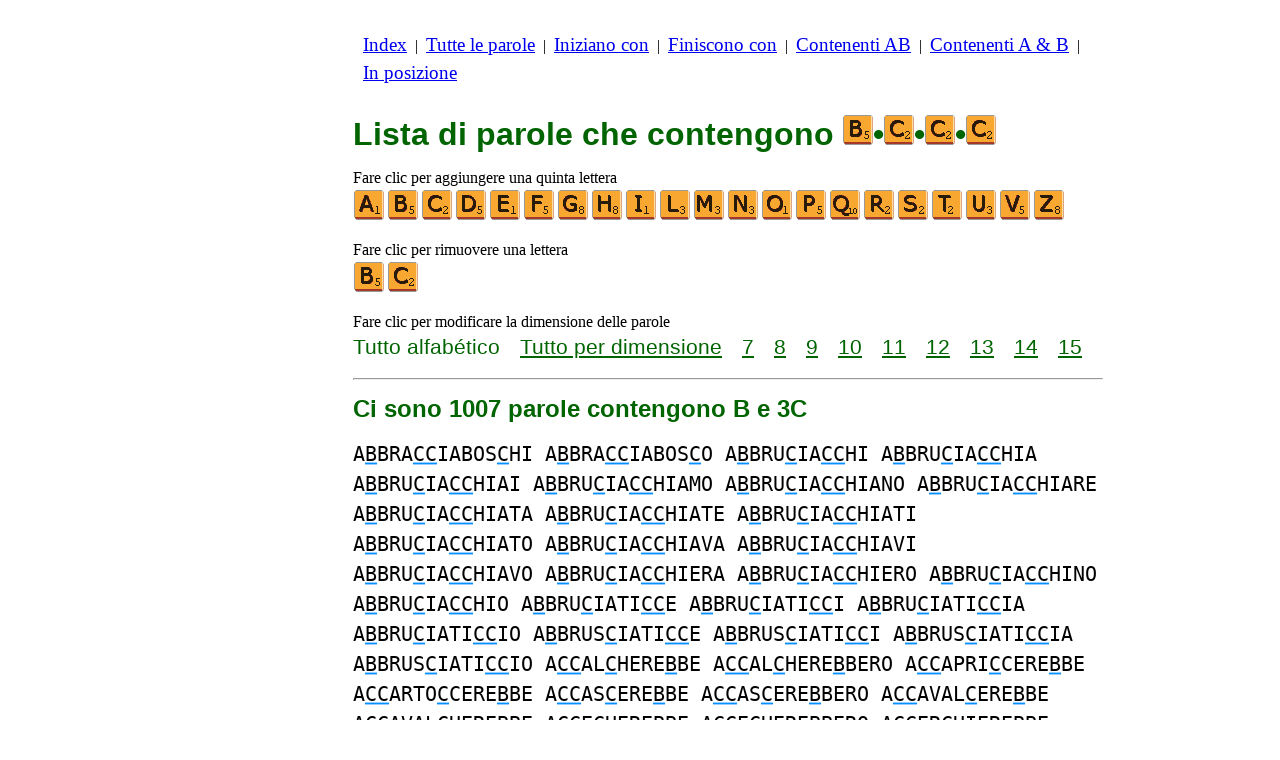

--- FILE ---
content_type: text/html
request_url: https://www.listediparole.it/c/b/4/paroleconbccc.htm
body_size: 3748
content:
<!DOCTYPE html><html lang=it id=top><head><meta charset=utf-8><title>Tutte le parole che contengono le lettere B e 3C</title><meta name=description content="Lista di parole che contengono le seguenti lettere B e 3C. Ci sono 1007 parole contengono B e 3C: ABBRACCIABOSCHI ABBRACCIABOSCO ABBRUCIACCHI ... TABACCHICULTURE TABACCHIFICI TABACCHIFICIO. Tutte le parole in questo sito sono bravi a scrabble. Anche costruire liste di parole che iniziano o terminano con le lettere di vostra scelta."><meta name=viewport content="width=device-width,initial-scale=1"><meta name=referrer content=origin><link rel=canonical href=https://www.listediparole.it/c/b/4/paroleconbccc.htm><link rel=next href=/c/b/4/paroleconbcccpagina2.htm><meta property=og:image content=https://ortograf.biz/og.png><style>h1{font-family:Arial;color:darkgreen;font-size:200%;margin:0}a.f2{font-size:120%;line-height:150%}.cp{color:gray}h2,h3{font-family:Arial;margin:15px 0 4px 0;color:darkgreen}ul{margin-top:0;margin:0}li{margin:5px}td.tp{vertical-align:top}span.ln{font-family:sans-serif;font-size:130%;line-height:150%;color:darkgreen}a.ln{font-family:sans-serif;font-size:130%;line-height:150%;color:darkgreen;text-decoration:underline}b{font-weight:normal;background-repeat:repeat-x;background-position:bottom;background-image:url("[data-uri]")}.ml{text-align:left;white-space:nowrap}.mr{text-align:right;white-space:nowrap}.mn{font-family:"Lucida Sans Unicode",sans-serif;text-decoration:none;color:darkgreen;font-size:120%}.t1{width:100%}.lp{display:inline-block;height:21px;width:13px;background:url(/p1.png) 0 0}.ls{display:inline-block;height:21px;width:13px;background:url(/p1.png) -13px 0}.ht{display:inline-block;height:18px;width:16px;background:url(/p1.png) -26px 0}.el{display:inline-block;height:21px;width:22px;background:url(/p1.png) -42px 0}i{margin:2px 2px 0 0;border:1px solid white;display:inline-block;height:30px;width:30px;background-image:url(/lf.png)}i:hover{border:1px solid blue}div.a_f1{position:fixed;top:10px}div.a_f2{position:fixed;top:0;left:0;right:0;background:white}.a_l{padding-right:10px}.a_r{padding-left:10px}.a_t,.a_b,.a_l,.a_r{display:flex;justify-content:center;align-items:center}.a_l,.a_r{width:160px;height:610px}.a_t,.a_b{margin:5px auto;height:90px;width:728px}.a_h,.a_v{width:100%}td.a_tp{vertical-align:top;width:100%}i.zz{margin:0;border:0}i.b{background-position:-30px 0}i.c{background-position:-60px 0}i.d{background-position:-90px 0}i.e{background-position:-120px 0}i.f{background-position:-150px 0}i.g{background-position:-180px 0}i.h{background-position:-210px 0}i.i{background-position:-240px 0}i.l{background-position:-330px 0}i.m{background-position:-360px 0}i.n{background-position:-390px 0}i.o{background-position:-420px 0}i.p{background-position:-450px 0}i.q{background-position:-480px 0}i.r{background-position:-510px 0}i.s{background-position:-540px 0}i.t{background-position:-570px 0}i.u{background-position:-600px 0}i.v{background-position:-630px 0}i.z{background-position:-750px 0}.mt{font-family:"Lucida Console",monospace;font-size:125%;line-height:150%}span.pg{font-family:sans-serif;font-size:120%}a.pg{font-family:sans-serif;font-size:120%;text-decoration:underline}</style><style id=a_im>body,.a_h,.a_v{display:none}@media all and (min-width:1328px){.a_l,.a_r{width:336px}}@media all and (min-width:1050px){.a_l{width:336px}}@media not all and (max-width:909px){.a_h{display:inline-block}}@media all and (max-width:909px){.a_v{display:inline-block}}@media all and (max-width:727px){.a_b,.a_t{height:100px;width:320px}}</style><link rel=icon href=/b.ico><script>window.addEventListener('load',function(){var s=document.createElement('script');s.src='/a1.js';s.async=true;document.head.appendChild(s)},false);</script></head><body><table><tr><td class=a_h><div class=a_l><div class=a_f1 id=a_il></div></div></td><td class=a_tp><div class=a_v><div class=a_f2><div class=a_t id=a_it></div><hr></div><div class=a_t></div></div><p style=margin:10px><a class=f2 href=/index.htm>Index</a>&nbsp;&nbsp;|&nbsp; <a class=f2 href=/tutteleparole.htm>Tutte&nbsp;le&nbsp;parole</a>&nbsp;&nbsp;|&nbsp; <a class=f2 href=/indexiniziano.htm>Iniziano&nbsp;con</a>&nbsp;&nbsp;|&nbsp; <a class=f2 href=/indexfiniscono.htm>Finiscono&nbsp;con</a>&nbsp;&nbsp;|&nbsp; <a class=f2 href=/indexnellaparola.htm>Contenenti&nbsp;AB</a>&nbsp;&nbsp;|&nbsp; <a class=f2 href=/indexcon.htm>Contenenti&nbsp;A&nbsp;&amp;&nbsp;B</a>&nbsp;&nbsp;|&nbsp; <a class=f2 href=/indexposizione.htm>In&nbsp;posizione</a></p><br><h1>Lista di parole che contengono <span style=white-space:nowrap><i class="zz b"></i>•<i class="zz c"></i>•<i class="zz c"></i>•<i class="zz c"></i></span></h1><p>Fare clic per aggiungere una quinta lettera<br><a title=A href=/c/a/5/paroleconabccc.htm><i></i></a><a title=B href=/c/b/5/paroleconbbccc.htm><i class=b></i></a><a title=C href=/c/b/5/paroleconbcccc.htm><i class=c></i></a><a title=D href=/c/b/5/paroleconbcccd.htm><i class=d></i></a><a title=E href=/c/b/5/paroleconbccce.htm><i class=e></i></a><a title=F href=/c/b/5/paroleconbcccf.htm><i class=f></i></a><a title=G href=/c/b/5/paroleconbcccg.htm><i class=g></i></a><a title=H href=/c/b/5/paroleconbccch.htm><i class=h></i></a><a title=I href=/c/b/5/paroleconbccci.htm><i class=i></i></a><a title=L href=/c/b/5/paroleconbcccl.htm><i class=l></i></a><a title=M href=/c/b/5/paroleconbcccm.htm><i class=m></i></a><a title=N href=/c/b/5/paroleconbcccn.htm><i class=n></i></a><a title=O href=/c/b/5/paroleconbccco.htm><i class=o></i></a><a title=P href=/c/b/5/paroleconbcccp.htm><i class=p></i></a><a title=Q href=/c/b/5/paroleconbcccq.htm><i class=q></i></a><a title=R href=/c/b/5/paroleconbcccr.htm><i class=r></i></a><a title=S href=/c/b/5/paroleconbcccs.htm><i class=s></i></a><a title=T href=/c/b/5/paroleconbccct.htm><i class=t></i></a><a title=U href=/c/b/5/paroleconbcccu.htm><i class=u></i></a><a title=V href=/c/b/5/paroleconbcccv.htm><i class=v></i></a><a title=Z href=/c/b/5/paroleconbcccz.htm><i class=z></i></a></p><p>Fare clic per rimuovere una lettera<br><a title=B href=/c/c/3/paroleconccc.htm><i class=b></i></a><a title=C href=/c/b/3/paroleconbcc.htm><i class=c></i></a></p><p>Fare clic per modificare la dimensione delle parole<br><span class=ln>Tutto&nbsp;alfabético</span>&emsp; <a class=ln href=paroleconbcccdime.htm>Tutto&nbsp;per&nbsp;dimensione</a>&emsp; <a class=ln href=7lettereparoleconbccc.htm>7</a>&emsp; <a class=ln href=8lettereparoleconbccc.htm>8</a>&emsp; <a class=ln href=9lettereparoleconbccc.htm>9</a>&emsp; <a class=ln href=10lettereparoleconbccc.htm>10</a>&emsp; <a class=ln href=11lettereparoleconbccc.htm>11</a>&emsp; <a class=ln href=12lettereparoleconbccc.htm>12</a>&emsp; <a class=ln href=13lettereparoleconbccc.htm>13</a>&emsp; <a class=ln href=14lettereparoleconbccc.htm>14</a>&emsp; <a class=ln href=15lettereparoleconbccc.htm>15</a></p><hr><h2>Ci sono 1007 parole contengono B e 3C</h2><p><span class=mt>A<b>B</b>BRA<b>CC</b>IABOS<b>C</b>HI A<b>B</b>BRA<b>CC</b>IABOS<b>C</b>O A<b>B</b>BRU<b>C</b>IA<b>CC</b>HI A<b>B</b>BRU<b>C</b>IA<b>CC</b>HIA A<b>B</b>BRU<b>C</b>IA<b>CC</b>HIAI A<b>B</b>BRU<b>C</b>IA<b>CC</b>HIAMO A<b>B</b>BRU<b>C</b>IA<b>CC</b>HIANO A<b>B</b>BRU<b>C</b>IA<b>CC</b>HIARE A<b>B</b>BRU<b>C</b>IA<b>CC</b>HIATA A<b>B</b>BRU<b>C</b>IA<b>CC</b>HIATE A<b>B</b>BRU<b>C</b>IA<b>CC</b>HIATI A<b>B</b>BRU<b>C</b>IA<b>CC</b>HIATO A<b>B</b>BRU<b>C</b>IA<b>CC</b>HIAVA A<b>B</b>BRU<b>C</b>IA<b>CC</b>HIAVI A<b>B</b>BRU<b>C</b>IA<b>CC</b>HIAVO A<b>B</b>BRU<b>C</b>IA<b>CC</b>HIERA A<b>B</b>BRU<b>C</b>IA<b>CC</b>HIERO A<b>B</b>BRU<b>C</b>IA<b>CC</b>HINO A<b>B</b>BRU<b>C</b>IA<b>CC</b>HIO A<b>B</b>BRU<b>C</b>IATI<b>CC</b>E A<b>B</b>BRU<b>C</b>IATI<b>CC</b>I A<b>B</b>BRU<b>C</b>IATI<b>CC</b>IA A<b>B</b>BRU<b>C</b>IATI<b>CC</b>IO A<b>B</b>BRUS<b>C</b>IATI<b>CC</b>E A<b>B</b>BRUS<b>C</b>IATI<b>CC</b>I A<b>B</b>BRUS<b>C</b>IATI<b>CC</b>IA A<b>B</b>BRUS<b>C</b>IATI<b>CC</b>IO A<b>CC</b>AL<b>C</b>HERE<b>B</b>BE A<b>CC</b>AL<b>C</b>HERE<b>B</b>BERO A<b>CC</b>APRI<b>C</b>CERE<b>B</b>BE A<b>CC</b>ARTO<b>C</b>CERE<b>B</b>BE A<b>CC</b>AS<b>C</b>ERE<b>B</b>BE A<b>CC</b>AS<b>C</b>ERE<b>B</b>BERO A<b>CC</b>AVAL<b>C</b>ERE<b>B</b>BE A<b>CC</b>AVAL<b>C</b>HERE<b>B</b>BE A<b>CC</b>E<b>C</b>HERE<b>B</b>BE A<b>CC</b>E<b>C</b>HERE<b>B</b>BERO A<b>CC</b>ER<b>C</b>HIERE<b>B</b>BE A<b>CC</b>ER<b>C</b>INERE<b>B</b>BE A<b>CC</b>IA<b>C</b>CHERE<b>B</b>BE A<b>CC</b>IE<b>C</b>HERE<b>B</b>BE A<b>CC</b>IE<b>C</b>HERE<b>B</b>BERO A<b>CC</b>IO<b>C</b>CHIRE<b>B</b>BE A<b>CC</b>IU<b>C</b>CHIRE<b>B</b>BE A<b>CC</b>O<b>C</b>CHERE<b>B</b>BE A<b>CC</b>O<b>C</b>CHERE<b>B</b>BERO A<b>CC</b>O<b>C</b>COLERE<b>B</b>BE A<b>CC</b>ON<b>C</b>ERE<b>B</b>BE A<b>CC</b>ON<b>C</b>ERE<b>B</b>BERO A<b>CC</b>ON<b>C</b>IA<b>B</b>ILE A<b>CC</b>ON<b>C</b>IA<b>B</b>ILI A<b>CC</b>OR<b>C</b>ERE<b>B</b>BE A<b>CC</b>OR<b>C</b>ERE<b>B</b>BERO A<b>CC</b>OR<b>C</b>IA<b>B</b>ILE A<b>CC</b>OR<b>C</b>IA<b>B</b>ILI A<b>CC</b>OR<b>C</b>IA<b>B</b>ILITA A<b>CC</b>OR<b>C</b>IRE<b>B</b>BE A<b>CC</b>OR<b>C</b>IRE<b>B</b>BERO A<b>CC</b>OS<b>C</b>ERE<b>B</b>BE A<b>CC</b>OS<b>C</b>ERE<b>B</b>BERO A<b>CC</b>OVA<b>C</b>CERE<b>B</b>BE A<b>CC</b>RES<b>C</b>ERE<b>B</b>BE A<b>CC</b>RES<b>C</b>ERE<b>B</b>BERO A<b>CC</b>RO<b>C</b>CHERE<b>B</b>BE A<b>CC</b>U<b>C</b>CERE<b>B</b>BE A<b>CC</b>U<b>C</b>CERE<b>B</b>BERO A<b>CC</b>U<b>C</b>CIOLERE<b>B</b>BE AL<b>B</b>I<b>C</b>O<b>CC</b>A AL<b>B</b>I<b>C</b>O<b>CC</b>HE AL<b>B</b>I<b>C</b>O<b>CC</b>HETI AL<b>B</b>I<b>C</b>O<b>CC</b>HETO AL<b>B</b>I<b>C</b>O<b>CC</b>HI AL<b>B</b>I<b>C</b>O<b>CC</b>O APPI<b>CC</b>I<b>C</b>HERE<b>B</b>BE <b>B</b>A<b>C</b>A<b>CC</b>I <b>B</b>A<b>C</b>A<b>CC</b>IO <b>B</b>A<b>CC</b>HIATRI<b>C</b>E <b>B</b>A<b>CC</b>HIATRI<b>C</b>I <b>B</b>A<b>CC</b>HI<b>C</b>A <b>B</b>A<b>CC</b>HI<b>C</b>HE <b>B</b>A<b>CC</b>HI<b>C</b>I <b>B</b>A<b>CC</b>HI<b>C</b>O <b>B</b>A<b>C</b>HI<b>C</b>OLTRI<b>C</b>E <b>B</b>A<b>C</b>HI<b>C</b>OLTRI<b>C</b>I <b>B</b>A<b>C</b>HI<b>C</b>ULTRI<b>C</b>E <b>B</b>A<b>C</b>HI<b>C</b>ULTRI<b>C</b>I <b>B</b>A<b>C</b>HIO<b>CC</b>A <b>B</b>A<b>C</b>HIO<b>CC</b>HE <b>B</b>A<b>C</b>HIO<b>CC</b>HI <b>B</b>A<b>C</b>HIO<b>CC</b>O <b>B</b>A<b>C</b>I<b>CC</b>I <b>B</b>A<b>C</b>I<b>CC</b>IA <b>B</b>A<b>C</b>IO<b>CC</b>A <b>B</b>A<b>C</b>IO<b>CC</b>HE <b>B</b>A<b>C</b>IO<b>CC</b>HI <b>B</b>A<b>C</b>IO<b>CC</b>O <b>B</b>A<b>C</b>IU<b>CC</b>HI <b>B</b>A<b>C</b>IU<b>CC</b>HIA <b>B</b>A<b>C</b>IU<b>CC</b>HIAI <b>B</b>A<b>C</b>IU<b>CC</b>HIAMENTI <b>B</b>A<b>C</b>IU<b>CC</b>HIAMENTO <b>B</b>A<b>C</b>IU<b>CC</b>HIAMMO <b>B</b>A<b>C</b>IU<b>CC</b>HIAMO <b>B</b>A<b>C</b>IU<b>CC</b>HIANDO <b>B</b>A<b>C</b>IU<b>CC</b>HIANO <b>B</b>A<b>C</b>IU<b>CC</b>HIANTE <b>B</b>A<b>C</b>IU<b>CC</b>HIANTI <b>B</b>A<b>C</b>IU<b>CC</b>HIARE <b>B</b>A<b>C</b>IU<b>CC</b>HIARONO <b>B</b>A<b>C</b>IU<b>CC</b>HIASSE <b>B</b>A<b>C</b>IU<b>CC</b>HIASSERO <b>B</b>A<b>C</b>IU<b>CC</b>HIASSI <b>B</b>A<b>C</b>IU<b>CC</b>HIASSIMO <b>B</b>A<b>C</b>IU<b>CC</b>HIASTE <b>B</b>A<b>C</b>IU<b>CC</b>HIASTI <b>B</b>A<b>C</b>IU<b>CC</b>HIATA <b>B</b>A<b>C</b>IU<b>CC</b>HIATE <b>B</b>A<b>C</b>IU<b>CC</b>HIATI <b>B</b>A<b>C</b>IU<b>CC</b>HIATO <b>B</b>A<b>C</b>IU<b>CC</b>HIAVA <b>B</b>A<b>C</b>IU<b>CC</b>HIAVAMO <b>B</b>A<b>C</b>IU<b>CC</b>HIAVANO <b>B</b>A<b>C</b>IU<b>CC</b>HIAVATE <b>B</b>A<b>C</b>IU<b>CC</b>HIAVI <b>B</b>A<b>C</b>IU<b>CC</b>HIAVO <b>B</b>A<b>C</b>IU<b>CC</b>HIERA <b>B</b>A<b>C</b>IU<b>CC</b>HIERAI <b>B</b>A<b>C</b>IU<b>CC</b>HIERANNO <b>B</b>A<b>C</b>IU<b>CC</b>HIEREBBE <b>B</b>A<b>C</b>IU<b>CC</b>HIEREI <b>B</b>A<b>C</b>IU<b>CC</b>HIEREMMO <b>B</b>A<b>C</b>IU<b>CC</b>HIEREMO <b>B</b>A<b>C</b>IU<b>CC</b>HIERESTE <b>B</b>A<b>C</b>IU<b>CC</b>HIERESTI <b>B</b>A<b>C</b>IU<b>CC</b>HIERETE <b>B</b>A<b>C</b>IU<b>CC</b>HIERO <b>B</b>A<b>C</b>IU<b>CC</b>HII <b>B</b>A<b>C</b>IU<b>CC</b>HINO <b>B</b>A<b>C</b>IU<b>CC</b>HIO <b>B</b>A<b>C</b>O<b>CC</b>A <b>B</b>A<b>C</b>O<b>CC</b>HE <b>B</b>A<b>C</b>O<b>CC</b>HI <b>B</b>A<b>C</b>O<b>CC</b>O <b>B</b>A<b>C</b>U<b>CC</b>A <b>B</b>A<b>C</b>U<b>CC</b>HE <b>B</b>A<b>C</b>U<b>CC</b>HI <b>B</b>A<b>C</b>U<b>CC</b>O <b>B</b>AN<b>C</b>A<b>CC</b>E <b>B</b>AN<b>C</b>A<b>CC</b>IA <b>B</b>AR<b>C</b>A<b>CC</b>E <b>B</b>AR<b>C</b>A<b>CC</b>IA <b>B</b>AR<b>C</b>ARE<b>CC</b>I <b>B</b>AR<b>C</b>ARE<b>CC</b>IO <b>B</b>AR<b>C</b>HERE<b>CC</b>I <b>B</b>AR<b>C</b>HERE<b>CC</b>IO <b>B</b>E<b>CC</b>A<b>C</b>CE <b>B</b>E<b>CC</b>A<b>C</b>CIA <b>B</b>E<b>CC</b>A<b>C</b>CINI <b>B</b>E<b>CC</b>A<b>C</b>CINO <b>B</b>E<b>CC</b>A<b>C</b>CIONA <b>B</b>E<b>CC</b>A<b>C</b>CIONE <b>B</b>E<b>CC</b>A<b>C</b>CIONI <b>B</b>E<b>CC</b>AFI<b>C</b>ATA <b>B</b>E<b>CC</b>AFI<b>C</b>ATE <b>B</b>E<b>CC</b>AFI<b>C</b>HI <b>B</b>E<b>CC</b>AFI<b>C</b>O <b>B</b>E<b>CC</b>AMOS<b>C</b>HINI <b>B</b>E<b>CC</b>AMOS<b>C</b>HINO <b>B</b>E<b>CC</b>APES<b>C</b>I <b>B</b>E<b>CC</b>HIN<b>C</b>ROCE <b>B</b>E<b>CC</b>U<b>C</b>CHI <b>B</b>E<b>CC</b>U<b>C</b>CHIA <b>B</b>E<b>CC</b>U<b>C</b>CHIAI <b>B</b>E<b>CC</b>U<b>C</b>CHIAMMO <b>B</b>E<b>CC</b>U<b>C</b>CHIAMO <b>B</b>E<b>CC</b>U<b>C</b>CHIANDO <b>B</b>E<b>CC</b>U<b>C</b>CHIANO <b>B</b>E<b>CC</b>U<b>C</b>CHIANTE <b>B</b>E<b>CC</b>U<b>C</b>CHIANTI <b>B</b>E<b>CC</b>U<b>C</b>CHIARE <b>B</b>E<b>CC</b>U<b>C</b>CHIARONO <b>B</b>E<b>CC</b>U<b>C</b>CHIASSE <b>B</b>E<b>CC</b>U<b>C</b>CHIASSERO <b>B</b>E<b>CC</b>U<b>C</b>CHIASSI <b>B</b>E<b>CC</b>U<b>C</b>CHIASSIMO <b>B</b>E<b>CC</b>U<b>C</b>CHIASTE <b>B</b>E<b>CC</b>U<b>C</b>CHIASTI <b>B</b>E<b>CC</b>U<b>C</b>CHIATA <b>B</b>E<b>CC</b>U<b>C</b>CHIATE <b>B</b>E<b>CC</b>U<b>C</b>CHIATI <b>B</b>E<b>CC</b>U<b>C</b>CHIATO <b>B</b>E<b>CC</b>U<b>C</b>CHIAVA <b>B</b>E<b>CC</b>U<b>C</b>CHIAVAMO <b>B</b>E<b>CC</b>U<b>C</b>CHIAVANO <b>B</b>E<b>CC</b>U<b>C</b>CHIAVATE <b>B</b>E<b>CC</b>U<b>C</b>CHIAVI <b>B</b>E<b>CC</b>U<b>C</b>CHIAVO <b>B</b>E<b>CC</b>U<b>C</b>CHIERA <b>B</b>E<b>CC</b>U<b>C</b>CHIERAI <b>B</b>E<b>CC</b>U<b>C</b>CHIERANNO <b>B</b>E<b>CC</b>U<b>C</b>CHIEREBBE <b>B</b>E<b>CC</b>U<b>C</b>CHIEREI <b>B</b>E<b>CC</b>U<b>C</b>CHIEREMMO <b>B</b>E<b>CC</b>U<b>C</b>CHIEREMO <b>B</b>E<b>CC</b>U<b>C</b>CHIERESTE <b>B</b>E<b>CC</b>U<b>C</b>CHIERESTI <b>B</b>E<b>CC</b>U<b>C</b>CHIERETE <b>B</b>E<b>CC</b>U<b>C</b>CHIERO <b>B</b>E<b>CC</b>U<b>C</b>CHINO <b>B</b>E<b>CC</b>U<b>C</b>CHIO <b>B</b>E<b>CC</b>U<b>C</b>CI <b>B</b>E<b>CC</b>U<b>C</b>CIO <b>B</b>IAN<b>C</b>HI<b>CC</b>E <b>B</b>IAN<b>C</b>HI<b>CC</b>I <b>B</b>IAN<b>C</b>HI<b>CC</b>IA <b>B</b>IAN<b>C</b>HI<b>CC</b>IO <b>B</b>I<b>CC</b>IA<b>C</b>UTI <b>B</b>I<b>CC</b>IA<b>C</b>UTO <b>B</b>I<b>C</b>O<b>CC</b>A <b>B</b>I<b>C</b>O<b>CC</b>HE <b>B</b>IOME<b>CC</b>ANI<b>C</b>A <b>B</b>IOME<b>CC</b>ANI<b>C</b>HE <b>B</b>IOME<b>CC</b>ANI<b>C</b>I <b>B</b>IOME<b>CC</b>ANI<b>C</b>O <b>B</b>IRI<b>C</b>O<b>CC</b>OLA <b>B</b>IRI<b>C</b>O<b>CC</b>OLE <b>B</b>IRI<b>C</b>O<b>CC</b>OLI <b>B</b>IRI<b>C</b>O<b>CC</b>OLO <b>B</b>O<b>CC</b>A<b>C</b>CE</span></p><p><span class=pg>Pagina:</span>&emsp; <span class=pg>1</span>&emsp; <a class=pg href=paroleconbcccpagina2.htm>2</a>&emsp; <a class=pg href=paroleconbcccpagina3.htm>3</a>&emsp; <a class=pg href=paroleconbcccpagina4.htm>4</a>&emsp; <a class=pg href=paroleconbcccpagina5.htm>5</a></p><table class=t1><tr><td class=ml><a class=mn href=/edit.htm?/c/b/4/paroleconbccc.txt><span class=el></span> Modifica&nbsp;lista</a></td><td class=mr><a class=mn href=#top>Torna all'inizio <span class=ht></span></a></td></tr><tr><td class=ml><a class=mn href=/c/b/4/paroleconbbcc.htm><span class=lp></span> Lista&nbsp;precedente</a></td><td class=mr><a class=mn href=/c/b/4/paroleconbccd.htm>Lista&nbsp;seguente <span class=ls></span></a></td></tr></table><hr><h2>Vedi questo elenco per:</h2><ul><li>Wikizionario italiano: <a class=ok href=//it.wikwik.org/c/b/4/paroleconbccc.htm>691 parole</a></li><li>Scrabble in francese: <a class=ok href=//www.listesdemots.net/c/b/4/motscontenantbccc.htm>12 parole</a></li><li>Scrabble in inglese: <a class=ok href=//www.bestwordlist.com/c/b/4/wordswithbccc.htm>69 parole</a></li><li>Scrabble in spagnolo: <a class=ok href=//www.listasdepalabras.es/c/b/4/palabrasconbccc.htm>146 parole</a></li><li>Scrabble in tedesco: <a class=ok href=//www.wortlisten.com/c/b/4/worterenthaltenbccc.htm>1 parola</a></li><li>Scrabble in rumeno: <a class=ok href=//www.listedecuvinte.com/c/b/4/cuvintecarecontinbccc.htm>48 parole</a></li></ul><div class=a_v><hr><div class=a_b id=a_ib></div></div><hr><h3>Siti Web consigliati</h3><ul><li>Visita <a href=//it.wikwik.org/>WikWik.org</a> - per cercare parole e creare elenchi dalle parole di Wikizionario.</li><li><a href=//1parola.it>1parola.it</a> per giocare con parole, anagrammi, suffissi, prefissi, ecc.</li><li><a href=//ortograf.ws/cercareinizioalfa.htm>Ortograf.ws</a> per cercare le parole.</li></ul><hr><table><tr><td style=vertical-align:middle><img src=/o1.png alt="Ortograf Inc." height=30 width=42></td><td><span class="ok cp" style=font-size:75%>Questo sito utilizza i cookie, fai clic per <a class="ok cp" href=//ortograf.biz/cookiesit.htm>ulteriori nformazioni</a>. Politica <a class="ok cp" href=//ortograf.biz/privacyit.htm?www.ListeDiParole.it>sulla privacy</a>.<span id=a_ip></span><br>© Ortograf Inc. Sito aggiornato il 1 gennaio 2024 (v-2.2.0<span id=a_iv>z</span>). <a class="ok cp" href=//ortograf.biz/indexit.htm>Informazioni &amp; Contatti</a>.</span></td></tr></table></td><td class=a_h><div class=a_r><div class=a_f1 id=a_ir></div></div></td></tr></table><style>body{display:inline;}</style></body></html>

--- FILE ---
content_type: application/javascript
request_url: https://www.listediparole.it/a1.js
body_size: 3810
content:
var start_Global={ADSENSE_MODULE:"adSense",ADMANAGER_MODULE:"adManager",ANALYTIC_MODULE:"analytic",GDPR_MODULE:"gdpr",PREBID_CONFIG_MODULE:"prebid",MODULE_NAME_EXTENSION:"_module",ADSENSE:0,ADMANAGER:1,modeDebugGlobal:1,mFile:[],gFile:null,aFile:null},start_WebPage={mediaStyleId:"a_im",versionId:"a_iv",privacyId:"a_ip",noPub:"a_no",pubName:{left:"a_il",right:"a_ir",top:"a_it",bottom:"a_ib"},pubClass:{left:"a_l",right:"a_r",top:"a_t",bottom:"a_b",horizontal:"a_h"}},start_Site={globalDelay:0,Client:"ca-pub-3313152998837889",Slot:"4467697717",adsenseDelay:0,pl:"/20078922/lstparola/lstparola_L",pr:"/20078922/lstparola/lstparola_R",pt:"/20078922/lstparola/lstparola_T",pb:"/20078922/lstparola/lstparola_B",delayBetweenPub:3e4,delayAfterVisible:3e3,propriete:"G-406S0Q2QP7",dimension:"z",appKey:"1fd81106-8053-428a-81ff-fb1dfc1e6968",cfrum:"5c8123006d2748e5a9b3bc636adeb778"},start_Repartition=[{methode:start_Global.ADSENSE,pourcentage:50,dimension:"a",config:start_Site},{methode:start_Global.ADMANAGER,pourcentage:null,dimension:"b",config:start_Site}];{function start_myAlert(t){alert(t)}}function merge(t,e){e(t)}function merge_noload(t,e){e(t)}function es(t){sm2(t,"",null,null)}function cs(t,e,a,l){var n=document.createElement("script");""!=t&&n.setAttribute("id",t),null!=a&&(n.onload=a),null!=l&&(n.onerror=l),n.src=e,n.async=!0,document.head.appendChild(n)}function sm2(t,e,a,l){var n=null;if(null!=t){n=t+start_Global.MODULE_NAME_EXTENSION;null!=(l=document.getElementById(n))?null!=a&&a():cs(n,e,a,l)}else cs("",e,a,l)}function sm(t,e,a){sm2(null,t,e,a)}function ss(t){sm2(null,t,null,null)}function sub(t,e){var a=document.getElementById(t);null!=a&&(a.innerHTML=e)}function ide(t){var e=!1;return null!=document.getElementById(t)&&(e=!0),e}function onPageLoaded(t,e,a){"use strict";document.head.insertAdjacentHTML("beforeend","<style>body { display: inline;}</style>");var l=ide(start_WebPage.noPub);if(1==l&&(t="z"),a.dimension=t,sm2(start_Global.ANALYTIC_MODULE,start_Global.aFile,(function(){analytic_setup(a)})),sub(start_WebPage.versionId,t),0==l){var n=null,o=null;let t=new Promise((function(t,e){sm2(start_Global.GDPR_MODULE,start_Global.gFile,(function(){gdpr_setup(a,start_WebPage,t,e)}),(function(){e(new Error("Failed to load GDPR MODULE "))}))}));switch(t.catch((t=>{console.log(t)})),e){case start_Global.ADSENSE:n=function(){t.finally((function(){adSense_setup(a,start_WebPage)}))},o=start_Global.ADSENSE_MODULE;break;case start_Global.ADMANAGER:n=function(){t.finally((function(){adManager_setup(a,start_WebPage)}))},o=start_Global.ADMANAGER_MODULE;break;default:start_myAlert("onPageLoaded methode invalide")}null!=n&&sm2(o,start_Global.mFile[e],n)}}merge("/a_GDPR.js",(function(t){start_Global.gFile=t})),merge("/a_Analytic.js",(function(t){start_Global.aFile=t})),merge("/a_AdSense.js",(function(t){start_Global.mFile[0]=t})),merge("/a_AdManager.js",(function(t){start_Global.mFile[1]=t}));var newV=Math.floor(100*Math.random()),prct=0,finish=!1;for(let t=0;t<start_Repartition.length&&0==finish;t++){var v=start_Repartition[t];null==v.pourcentage?prct=100:prct+=v.pourcentage,newV<prct&&(setTimeout((function(){onPageLoaded(v.dimension,v.methode,v.config)}),v.config.globalDelay),finish=!0)}
function gdpr_setup(e,t,n,s){"use strict";var o;sm("https://cdn.appconsent.io/loader-clear.js",(function(){if(__tcfapi("init",2,(function(){__tcfapi("show",2,console.log,{jumpAt:"banner",lazy:!0})}),{appKey:e.appKey,forceGDPRApplies:!0}),"undefined"!=typeof __tcfapi){var o=null;const e=function(e,i){if(!i||"useractioncomplete"!==e.eventStatus&&"tcloaded"!==e.eventStatus)"cmpuishown"===e.eventStatus?null!=o&&clearTimeout(o):null!=s&&s(new Error("Invalid callback"));else{if(null!=o&&clearTimeout(o),__tcfapi("removeEventListener",2,(function(){}),e.listenerId),e.gdprApplies&&e.purpose.legitimateInterests&&e.purpose.consents){const t=e.purpose.consents[1]&&e.purpose.consents[3]&&e.purpose.consents[4]&&e.purpose.consents[2]&&e.purpose.consents[7]&&e.purpose.consents[9]&&e.purpose.consents[10]||e.purpose.consents[1]&&e.purpose.consents[3]&&e.purpose.consents[4]&&e.purpose.legitimateInterests[2]&&e.purpose.legitimateInterests[7]&&e.purpose.legitimateInterests[9]&&e.purpose.legitimateInterests[10],n=e.purpose.legitimateInterests[2]&&e.purpose.legitimateInterests[7]&&e.purpose.legitimateInterests[9]&&e.purpose.legitimateInterests[10];!t&&n&&(window.googletag=window.googletag||{},window.googletag.cmd=window.googletag.cmd||[],window.googletag.cmd.push((function(){window.googletag.pubads().setPrivacySettings({limitedAds:!0})})))}if(null!=t){var a=document.getElementsByTagName("html")[0].getAttribute("lang"),r="Display the Privacy center";null!=a&&("fr"==a&&(r="Afficher le privacy widget"),"ro"==a&&(r="Afișați widgetul de confidențialitate"),"it"==a&&(r="Visualizza il Centro privacy"),"de"==a&&(r="Zeigen Sie das Datenschutzcenter an"),"es"==a&&(r="Mostrar el centro de privacidad"),"pt"==a&&(r="Mostrar el centro de privacidad"),"nl"==a&&(r="Geef het Privacycentrum weer"));var p=' <a href="#" class="cp" onclick="javascript:__tcfapi(\'show\',2,function(){},{jumpAt:\'privacy\'})">'+r+"</a>";sub(t.privacyId,p)}null!=n&&n("I am done")}};o=setTimeout((function(){s(new Error("Timeout CMP"))}),1e4),__tcfapi("addEventListener",2,e)}}),(function(){null!=s&&s(new Error("Unable to read GDPR file"))})),o=function(){for(var e,t="__tcfapiLocator",n=[],s=window;s;){try{if(s.frames[t]){e=s;break}}catch(e){}if(s===window.top)break;s=s.parent}e||(function e(){var n=s.document,o=!!s.frames[t];if(!o)if(n.body){var i=n.createElement("iframe");i.style.cssText="display:none",i.name=t,n.body.appendChild(i)}else setTimeout(e,5);return!o}(),s.__tcfapi=function(){for(var e,t=arguments.length,s=new Array(t),o=0;o<t;o++)s[o]=arguments[o];if(!s.length)return n;if("setGdprApplies"===s[0])s.length>3&&2===parseInt(s[1],10)&&"boolean"==typeof s[3]&&(e=s[3],"function"==typeof s[2]&&s[2]("set",!0));else if("ping"===s[0]){var i={gdprApplies:e,cmpLoaded:!1,cmpStatus:"stub"};"function"==typeof s[2]&&s[2](i)}else n.push(s)},s.addEventListener("message",(function(e){var t="string"==typeof e.data,n={};try{n=t?JSON.parse(e.data):e.data}catch(e){}var s=n.__tcfapiCall;s&&window.__tcfapi(s.command,s.version,(function(n,o){var i={__tcfapiReturn:{returnValue:n,success:o,callId:s.callId}};t&&(i=JSON.stringify(i)),e&&e.source&&e.source.postMessage&&e.source.postMessage(i,"*")}),s.parameter)}),!1))},"undefined"!=typeof module?module.exports=o:o()}"function"==typeof es&&es(start_Global.GDPR_MODULE);
function analytic_setup(e){"use strict";function t(){dataLayer.push(arguments)}ss("https://www.googletagmanager.com/gtag/js?id="+e.propriete),null!=e.cfrum&&ss("https://static.cloudflareinsights.com/beacon.min.js?token="+e.cfrum),window.dataLayer=window.dataLayer||[],t("js",new Date),t("config",e.propriete,{send_page_view:!1}),t("set","user_properties",{ABStatus:e.dimension}),t("event","page_view")}"function"==typeof es&&es(start_Global.ANALYTIC_MODULE);
function adSense_addStyleSheet(e,t){"use strict";var a=document.head||document.getElementsByTagName("head")[0],s=document.createElement("style");return s.appendChild(document.createTextNode(e)),a.appendChild(s),s}function adSense_getWH(e){"use strict";var t=document.createElement("div");t.className=e,document.body.appendChild(t);var a="height: "+getComputedStyle(t).height+";width:"+getComputedStyle(t).width+";";return t.remove(),a}function adSense_setup(e,t){"use strict";const a='<ins class="adsbygoogle ',s='" data-ad-client='+e.Client+"  data-ad-slot="+e.Slot+"  ></ins>";window.adsbygoogle=window.adsbygoogle||[],ss("https://pagead2.googlesyndication.com/pagead/js/adsbygoogle.js");const o=document.createElement("div");o.className=t.pubClass.horizontal;document.body.appendChild(o);var d=getComputedStyle(o).display;if(o.remove(),"none"==d?(sub(t.pubName.top,a+t.pubClass.top+s),sub(t.pubName.bottom,a+t.pubClass.bottom+s)):(sub(t.pubName.left,a+t.pubClass.left+s),sub(t.pubName.right,a+t.pubClass.right+s)),"none"==d){var n=".a_h{display: none}.a_v{display: inline-block}";n+="."+t.pubClass.bottom+"{"+adSense_getWH(t.pubClass.bottom)+"}",adSense_addStyleSheet(n+="."+t.pubClass.top+"{"+adSense_getWH(t.pubClass.top)+"}")}else{n=".a_v{display: none}.a_h{display: inline-block}";n+="."+t.pubClass.left+"{"+adSense_getWH(t.pubClass.left)+"}",adSense_addStyleSheet(n+="."+t.pubClass.right+"{"+adSense_getWH(t.pubClass.right)+"}")}var l=document.getElementById(t.mediaStyleId);null!=l&&l.remove(),setTimeout((function(){[].forEach.call(document.getElementsByClassName("adsbygoogle"),(function(){window.adsbygoogle.push({})}))}),e.adsenseDelay)}"function"==typeof es&&es(start_Global.ADSENSE_MODULE);
"use strict";var adManager_Global={RefreshTimer:null,DelayAssignTimer:null,PrevSize:0,delayBetweenPub:null,delayAfterVisible:null,pl:null,pr:null,pt:null,pb:null,dl:null,dr:null,dt:null,db:null,s1:[[300,600],[160,600],[120,600],[300,50],[300,250],[250,250],[240,400],[180,150],[234,60],[125,125],[120,240],[120,90],[120,60]],s2:[[160,600],[120,600],[125,125],[120,240],[120,90],[120,60]],s3:[[120,600],[120,240],[120,90],[120,60]],s4:[[728,90],[468,60],[300,50],[234,60],[120,90],[120,60]],s5:[[300,50],[320,100],[234,60],[120,90],[120,60]]};function adManager_RefreshAds(){googletag.cmd.push((()=>{googletag.pubads().refresh()})),clearTimeout(adManager_Global.RefreshTimer),adManager_Global.RefreshTimer=setTimeout((function(){adManager_RefreshAds()}),adManager_Global.delayBetweenPub)}function adManager_start(a){adManager_Global.RefreshTimer=setTimeout((function(){adManager_RefreshAds()}),a)}function adManager_stop(){null!=adManager_Global.RefreshTimer&&(clearTimeout(adManager_Global.RefreshTimer),adManager_Global.RefreshTimer=null)}function adManager_AssignPub(a,e,l,n,d,g,r){googletag.cmd.push((()=>{googletag.defineSlot(a,e,l).addService(googletag.pubads()),googletag.defineSlot(n,d,g).addService(googletag.pubads()),1==r?googletag.pubads().enableSingleRequest():googletag.pubads().enableLazyLoad({fetchMarginPercent:2,renderMarginPercent:1,mobileScaling:1});var o=window.parent.location.hostname.substring(0,40);googletag.pubads().setTargeting("url",o),googletag.enableServices(),googletag.cmd.push((function(){googletag.display(l)})),googletag.cmd.push((function(){googletag.display(g)}))})),adManager_start(adManager_Global.delayBetweenPub)}function adManager_DelayAssignPub(a,e,l,n,d,g,r,o){null!=adManager_Global.DelayAssignTimer&&clearTimeout(adManager_Global.DelayAssignTimer),adManager_Global.DelayAssignTimer=setTimeout((function(){adManager_AssignPub(a,e,l,n,d,g,r)}),o)}function adManager_adResize(a){window.innerWidth;var e=0,l=0;window.innerWidth>=1328?e=1:window.innerWidth>=1050&&window.innerWidth<1328?e=2:window.innerWidth>=910&&window.innerWidth<1050?e=3:window.innerWidth>=728&&window.innerWidth<910?e=4:window.innerWidth<728&&(e=5),e!=adManager_Global.PrevSize&&(adManager_stop(),0!=adManager_Global.PrevSize&&(null!=googletag.destroySlots&&null!=googletag.destroySlots&&googletag.destroySlots(),l=adManager_Global.delayAfterVisible),1==e&&adManager_DelayAssignPub(adManager_Global.pl,adManager_Global.s1,adManager_Global.dl,adManager_Global.pr,adManager_Global.s1,adManager_Global.dr,1,l),2==e&&adManager_DelayAssignPub(adManager_Global.pl,adManager_Global.s1,adManager_Global.dl,adManager_Global.pr,adManager_Global.s2,adManager_Global.dr,1,l),3==e&&adManager_DelayAssignPub(adManager_Global.pl,adManager_Global.s2,adManager_Global.dl,adManager_Global.pr,adManager_Global.s2,adManager_Global.dr,1,l),4==e&&adManager_DelayAssignPub(adManager_Global.pt,adManager_Global.s4,adManager_Global.dt,adManager_Global.pb,adManager_Global.s4,adManager_Global.db,0,l),5==e&&adManager_DelayAssignPub(adManager_Global.pt,adManager_Global.s5,adManager_Global.dt,adManager_Global.pb,adManager_Global.s5,adManager_Global.db,0,l),adManager_Global.PrevSize=e)}function adManager_setup(a,e){window.googletag=window.googletag||{},window.googletag.cmd=window.googletag.cmd||[],ss("https://securepubads.g.doubleclick.net/tag/js/gpt.js"),adManager_Global.pl=a.pl,adManager_Global.pr=a.pr,adManager_Global.pt=a.pt,adManager_Global.pb=a.pb,adManager_Global.delayBetweenPub=a.delayBetweenPub,adManager_Global.delayAfterVisible=a.delayAfterVisible,adManager_Global.dl=e.pubName.left,adManager_Global.dr=e.pubName.right,adManager_Global.dt=e.pubName.top,adManager_Global.db=e.pubName.bottom,adManager_adResize(null),window.addEventListener("resize",adManager_adResize),document.addEventListener("visibilitychange",(function(){document.hidden?adManager_stop():adManager_start(adManager_Global.delayAfterVisible)}))}"function"==typeof es&&es(start_Global.ADMANAGER_MODULE);
